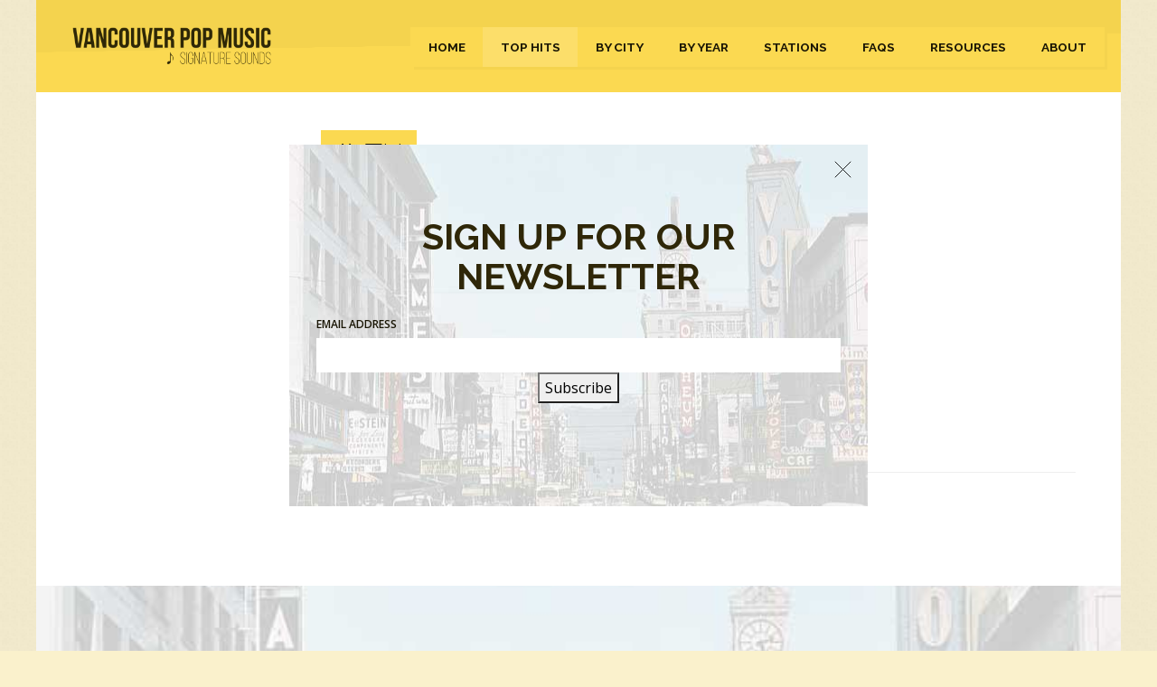

--- FILE ---
content_type: text/html; charset=UTF-8
request_url: https://vancouversignaturesounds.com/hits/love-changes-everything-honeymoon-suite/th-49/
body_size: 5571
content:
<!doctype html>
<html class="no-js" lang="en">
<head>
    <meta charset="utf-8">
    <meta http-equiv="x-ua-compatible" content="ie=edge">
    
    <meta name="viewport" content="width=device-width, initial-scale=1">
    <link href="https://fonts.googleapis.com/css?family=Open+Sans:400,400i,600,600i|Raleway:200,200i,400,500,700&display=swap" rel="stylesheet">
    <link href="https://cdnjs.cloudflare.com/ajax/libs/select2/4.0.3/css/select2.min.css" rel="stylesheet" />
    <link rel="stylesheet" href="/wp-content/themes/ray/style.css">
    <link rel="stylesheet" href="/wp-content/themes/ray/style2.css">

    <!-- Google tag (gtag.js) -->
    <script async src="https://www.googletagmanager.com/gtag/js?id=G-D7X10863Z8"></script>
    <script>
      window.dataLayer = window.dataLayer || [];
      function gtag(){dataLayer.push(arguments);}
      gtag('js', new Date());
      gtag('config', 'G-D7X10863Z8');
    </script>

    <meta name='robots' content='index, follow, max-image-preview:large, max-snippet:-1, max-video-preview:-1' />

	<!-- This site is optimized with the Yoast SEO plugin v26.8 - https://yoast.com/product/yoast-seo-wordpress/ -->
	<title>th -</title>
	<link rel="canonical" href="https://vancouversignaturesounds.com/hits/love-changes-everything-honeymoon-suite/th-49/" />
	<meta property="og:locale" content="en_US" />
	<meta property="og:type" content="article" />
	<meta property="og:title" content="th -" />
	<meta property="og:url" content="https://vancouversignaturesounds.com/hits/love-changes-everything-honeymoon-suite/th-49/" />
	<meta property="og:site_name" content="Vancouver Pop Music Signature Sounds" />
	<meta property="article:publisher" content="https://www.facebook.com/vancouversignaturesounds" />
	<meta property="og:image" content="https://vancouversignaturesounds.com/hits/love-changes-everything-honeymoon-suite/th-49" />
	<meta property="og:image:width" content="301" />
	<meta property="og:image:height" content="250" />
	<meta property="og:image:type" content="image/jpeg" />
	<meta name="twitter:card" content="summary_large_image" />
	<script type="application/ld+json" class="yoast-schema-graph">{"@context":"https://schema.org","@graph":[{"@type":"WebPage","@id":"https://vancouversignaturesounds.com/hits/love-changes-everything-honeymoon-suite/th-49/","url":"https://vancouversignaturesounds.com/hits/love-changes-everything-honeymoon-suite/th-49/","name":"th -","isPartOf":{"@id":"https://vancouversignaturesounds.com/#website"},"primaryImageOfPage":{"@id":"https://vancouversignaturesounds.com/hits/love-changes-everything-honeymoon-suite/th-49/#primaryimage"},"image":{"@id":"https://vancouversignaturesounds.com/hits/love-changes-everything-honeymoon-suite/th-49/#primaryimage"},"thumbnailUrl":"https://vancouversignaturesounds.com/wp-content/uploads/2017/08/th-1.jpeg","datePublished":"2017-07-29T00:09:28+00:00","breadcrumb":{"@id":"https://vancouversignaturesounds.com/hits/love-changes-everything-honeymoon-suite/th-49/#breadcrumb"},"inLanguage":"en-US","potentialAction":[{"@type":"ReadAction","target":["https://vancouversignaturesounds.com/hits/love-changes-everything-honeymoon-suite/th-49/"]}]},{"@type":"ImageObject","inLanguage":"en-US","@id":"https://vancouversignaturesounds.com/hits/love-changes-everything-honeymoon-suite/th-49/#primaryimage","url":"https://vancouversignaturesounds.com/wp-content/uploads/2017/08/th-1.jpeg","contentUrl":"https://vancouversignaturesounds.com/wp-content/uploads/2017/08/th-1.jpeg","width":301,"height":250},{"@type":"BreadcrumbList","@id":"https://vancouversignaturesounds.com/hits/love-changes-everything-honeymoon-suite/th-49/#breadcrumb","itemListElement":[{"@type":"ListItem","position":1,"name":"Home","item":"https://vancouversignaturesounds.com/"},{"@type":"ListItem","position":2,"name":"Love Changes Everything by Honeymoon Suite","item":"https://vancouversignaturesounds.com/hits/love-changes-everything-honeymoon-suite/"},{"@type":"ListItem","position":3,"name":"th"}]},{"@type":"WebSite","@id":"https://vancouversignaturesounds.com/#website","url":"https://vancouversignaturesounds.com/","name":"Vancouver Pop Music Signature Sounds","description":"","publisher":{"@id":"https://vancouversignaturesounds.com/#organization"},"potentialAction":[{"@type":"SearchAction","target":{"@type":"EntryPoint","urlTemplate":"https://vancouversignaturesounds.com/?s={search_term_string}"},"query-input":{"@type":"PropertyValueSpecification","valueRequired":true,"valueName":"search_term_string"}}],"inLanguage":"en-US"},{"@type":"Organization","@id":"https://vancouversignaturesounds.com/#organization","name":"Vancouver Signature Sounds","url":"https://vancouversignaturesounds.com/","logo":{"@type":"ImageObject","inLanguage":"en-US","@id":"https://vancouversignaturesounds.com/#/schema/logo/image/","url":"https://vancouversignaturesounds.com/wp-content/uploads/2020/09/logo.png","contentUrl":"https://vancouversignaturesounds.com/wp-content/uploads/2020/09/logo.png","width":350,"height":83,"caption":"Vancouver Signature Sounds"},"image":{"@id":"https://vancouversignaturesounds.com/#/schema/logo/image/"},"sameAs":["https://www.facebook.com/vancouversignaturesounds"]}]}</script>
	<!-- / Yoast SEO plugin. -->


<link rel='dns-prefetch' href='//jetpack.wordpress.com' />
<link rel='dns-prefetch' href='//s0.wp.com' />
<link rel='dns-prefetch' href='//public-api.wordpress.com' />
<link rel='dns-prefetch' href='//0.gravatar.com' />
<link rel='dns-prefetch' href='//1.gravatar.com' />
<link rel='dns-prefetch' href='//2.gravatar.com' />
<link rel='preconnect' href='//c0.wp.com' />
<link rel="alternate" title="oEmbed (JSON)" type="application/json+oembed" href="https://vancouversignaturesounds.com/wp-json/oembed/1.0/embed?url=https%3A%2F%2Fvancouversignaturesounds.com%2Fhits%2Flove-changes-everything-honeymoon-suite%2Fth-49%2F" />
<link rel="alternate" title="oEmbed (XML)" type="text/xml+oembed" href="https://vancouversignaturesounds.com/wp-json/oembed/1.0/embed?url=https%3A%2F%2Fvancouversignaturesounds.com%2Fhits%2Flove-changes-everything-honeymoon-suite%2Fth-49%2F&#038;format=xml" />
<style id='wp-img-auto-sizes-contain-inline-css' type='text/css'>
img:is([sizes=auto i],[sizes^="auto," i]){contain-intrinsic-size:3000px 1500px}
/*# sourceURL=wp-img-auto-sizes-contain-inline-css */
</style>
<style id='classic-theme-styles-inline-css' type='text/css'>
/*! This file is auto-generated */
.wp-block-button__link{color:#fff;background-color:#32373c;border-radius:9999px;box-shadow:none;text-decoration:none;padding:calc(.667em + 2px) calc(1.333em + 2px);font-size:1.125em}.wp-block-file__button{background:#32373c;color:#fff;text-decoration:none}
/*# sourceURL=/wp-includes/css/classic-themes.min.css */
</style>
<link rel='stylesheet' id='flick-css' href='https://vancouversignaturesounds.com/wp-content/plugins/mailchimp/assets/css/flick/flick.css?ver=2.0.1' type='text/css' media='all' />
<script type="text/javascript" src="https://c0.wp.com/c/6.9/wp-includes/js/jquery/jquery.min.js" id="jquery-core-js"></script>
<script type="text/javascript" src="https://c0.wp.com/c/6.9/wp-includes/js/jquery/jquery-migrate.min.js" id="jquery-migrate-js"></script>
<link rel="https://api.w.org/" href="https://vancouversignaturesounds.com/wp-json/" /><link rel="alternate" title="JSON" type="application/json" href="https://vancouversignaturesounds.com/wp-json/wp/v2/media/8530" /><link rel="EditURI" type="application/rsd+xml" title="RSD" href="https://vancouversignaturesounds.com/xmlrpc.php?rsd" />
<meta name="generator" content="WordPress 6.9" />
<link rel='shortlink' href='https://vancouversignaturesounds.com/?p=8530' />
<link rel="icon" href="https://vancouversignaturesounds.com/wp-content/uploads/2020/04/favicon.png" sizes="32x32" />
<link rel="icon" href="https://vancouversignaturesounds.com/wp-content/uploads/2020/04/favicon.png" sizes="192x192" />
<link rel="apple-touch-icon" href="https://vancouversignaturesounds.com/wp-content/uploads/2020/04/favicon.png" />
<meta name="msapplication-TileImage" content="https://vancouversignaturesounds.com/wp-content/uploads/2020/04/favicon.png" />
</head>
<body>
    <div class="wrapper">
        <header class="header row">
            <div class="logo columns medium-12 large-3">
                <a href="/">
                    <img src="/wp-content/themes/ray/images/logo.png" alt="Vancouver Pop Music Signature Sounds" width="210" height="50" />
                </a>
            </div>
            <nav class="nav columns medium-12 large-9">
                <div class="menu-header-container"><ul id="menu-header" class="menu"><li id="menu-item-21" class="menu-item menu-item-type-post_type menu-item-object-page menu-item-home menu-item-21"><a href="https://vancouversignaturesounds.com/">Home</a></li>
<li id="menu-item-20" class="menu-item menu-item-type-post_type menu-item-object-page current_page_parent menu-item-20"><a href="https://vancouversignaturesounds.com/hits/">Top Hits</a></li>
<li id="menu-item-57117" class="menu-item menu-item-type-post_type menu-item-object-page menu-item-57117"><a href="https://vancouversignaturesounds.com/by-city/">By City</a></li>
<li id="menu-item-19129" class="menu-item menu-item-type-post_type menu-item-object-page menu-item-19129"><a href="https://vancouversignaturesounds.com/by-year/">By Year</a></li>
<li id="menu-item-19" class="menu-item menu-item-type-post_type menu-item-object-page menu-item-19"><a href="https://vancouversignaturesounds.com/radio-stations/">Stations</a></li>
<li id="menu-item-53" class="menu-item menu-item-type-post_type menu-item-object-page menu-item-53"><a href="https://vancouversignaturesounds.com/faqs/">FAQs</a></li>
<li id="menu-item-54" class="menu-item menu-item-type-post_type menu-item-object-page menu-item-54"><a href="https://vancouversignaturesounds.com/resources/">Resources</a></li>
<li id="menu-item-18" class="menu-item menu-item-type-post_type menu-item-object-page menu-item-18"><a href="https://vancouversignaturesounds.com/about-ray-mcginnis/">About</a></li>
</ul></div>            </nav>
        </header>
        <div class="main row">
    <aside class="sidebar columns large-3 medium-4 small-12">
            </aside>
    <main class="content columns large-9 medium-8 small-12">
                <article class="article">
            <span class="title" href="https://vancouversignaturesounds.com/hits/love-changes-everything-honeymoon-suite/th-49/">
                <h1>
                    <span><strong>#:</strong> th</span>
                </h1>
            </span>
            
<p class="attachment"><a href="https://vancouversignaturesounds.com/wp-content/uploads/2017/08/th-1.jpeg"><img fetchpriority="high" decoding="async" width="301" height="250" src="https://vancouversignaturesounds.com/wp-content/uploads/2017/08/th-1.jpeg" class="attachment-medium size-medium" alt="th" title="th"></a></p>

        </article>
	<hr style="border: 0; border-top: 1px solid #eee; outline: 0;"  />
	
<!-- You can start editing here. -->


			<!-- If comments are closed. -->
		<p class="nocomments">Comments are closed.</p>

	
            </main>
        </div>
                        <div class="subscribe row">
            <div class="mc_container"><div class="mc_custom_border_hdr">Sign Up For Our Newsletter</div><!-- /mc_custom_border_hdr -->
<div id="mc_signup_7849a1c0b7_1">
	<form method="post" action="#mc_signup_7849a1c0b7_1" id="mc_signup_form_7849a1c0b7_1" class="mc_signup_form">
		<input type="hidden" class="mc_submit_type" name="mc_submit_type" value="html" />
		<input type="hidden" name="mcsf_action" value="mc_submit_signup_form" />
		<input type="hidden" id="_mc_submit_signup_form_nonce" name="_mc_submit_signup_form_nonce" value="975be718b4" />
	
	<div class="mc_form_inside">

		<div class="mc_message_wrapper">
					</div><!-- /mc_message_wrapper -->

		
<div class="mc_merge_var">
		<label for="mc_mv_EMAIL_2" class="mc_var_label mc_header mc_header_email">Email Address</label>
	<input type="text" size="18" placeholder="" name="mc_mv_EMAIL" id="mc_mv_EMAIL_2" class="mc_input"/>
</div><!-- /mc_merge_var -->	<div style="display: none; !important">
		<label for="mailchimp_sf_alt_email">Alternative Email:</label>
		<input type="text" name="mailchimp_sf_alt_email" autocomplete="off"/>
	</div>
	<input type="hidden" class="mailchimp_sf_no_js" name="mailchimp_sf_no_js" value="1" />
	
		<div class="mc_signup_submit">
			<input type="submit" name="mc_signup_submit" class="mc_signup_submit_button" id="mc_signup_submit_7849a1c0b7_1" value="Subscribe" class="button" />
		</div><!-- /mc_signup_submit -->

		
	</div><!-- /mc_form_inside -->
	</form><!-- /mc_signup_form -->
</div><!-- /mc_signup_container -->
	</div>        </div>
                <footer class="footer row">
            <div class="columns small-12">
                <div class="menu-header-container"><ul id="menu-header-1" class="menu"><li class="menu-item menu-item-type-post_type menu-item-object-page menu-item-home menu-item-21"><a href="https://vancouversignaturesounds.com/">Home</a></li>
<li class="menu-item menu-item-type-post_type menu-item-object-page current_page_parent menu-item-20"><a href="https://vancouversignaturesounds.com/hits/">Top Hits</a></li>
<li class="menu-item menu-item-type-post_type menu-item-object-page menu-item-57117"><a href="https://vancouversignaturesounds.com/by-city/">By City</a></li>
<li class="menu-item menu-item-type-post_type menu-item-object-page menu-item-19129"><a href="https://vancouversignaturesounds.com/by-year/">By Year</a></li>
<li class="menu-item menu-item-type-post_type menu-item-object-page menu-item-19"><a href="https://vancouversignaturesounds.com/radio-stations/">Stations</a></li>
<li class="menu-item menu-item-type-post_type menu-item-object-page menu-item-53"><a href="https://vancouversignaturesounds.com/faqs/">FAQs</a></li>
<li class="menu-item menu-item-type-post_type menu-item-object-page menu-item-54"><a href="https://vancouversignaturesounds.com/resources/">Resources</a></li>
<li class="menu-item menu-item-type-post_type menu-item-object-page menu-item-18"><a href="https://vancouversignaturesounds.com/about-ray-mcginnis/">About</a></li>
</ul></div>            </div>
        </footer>
    </div>

        <div class="subscribe popup">
	<span class="subscribe-close" 
style="position:absolute;top:10px;right:10px;height:35px;width:35px;cursor:pointer;"> 
<svg viewbox="0 0 40 
40"> <path 
class="close-x" d="M 10,10 L 30,30 M 30,10 L 10,30" stroke="#000" /> 
</svg> </span>
        <div class="mc_container"><div class="mc_custom_border_hdr">Sign Up For Our Newsletter</div><!-- /mc_custom_border_hdr -->
<div id="mc_signup_7849a1c0b7_5">
	<form method="post" action="#mc_signup_7849a1c0b7_5" id="mc_signup_form_7849a1c0b7_5" class="mc_signup_form">
		<input type="hidden" class="mc_submit_type" name="mc_submit_type" value="html" />
		<input type="hidden" name="mcsf_action" value="mc_submit_signup_form" />
		<input type="hidden" id="_mc_submit_signup_form_nonce" name="_mc_submit_signup_form_nonce" value="975be718b4" />
	
	<div class="mc_form_inside">

		<div class="mc_message_wrapper">
					</div><!-- /mc_message_wrapper -->

		
<div class="mc_merge_var">
		<label for="mc_mv_EMAIL_6" class="mc_var_label mc_header mc_header_email">Email Address</label>
	<input type="text" size="18" placeholder="" name="mc_mv_EMAIL" id="mc_mv_EMAIL_6" class="mc_input"/>
</div><!-- /mc_merge_var -->	<div style="display: none; !important">
		<label for="mailchimp_sf_alt_email">Alternative Email:</label>
		<input type="text" name="mailchimp_sf_alt_email" autocomplete="off"/>
	</div>
	<input type="hidden" class="mailchimp_sf_no_js" name="mailchimp_sf_no_js" value="1" />
	
		<div class="mc_signup_submit">
			<input type="submit" name="mc_signup_submit" class="mc_signup_submit_button" id="mc_signup_submit_7849a1c0b7_5" value="Subscribe" class="button" />
		</div><!-- /mc_signup_submit -->

		
	</div><!-- /mc_form_inside -->
	</form><!-- /mc_signup_form -->
</div><!-- /mc_signup_container -->
	</div>    </div>
    
    <script src="https://code.jquery.com/jquery-3.1.0.min.js"></script>
    <script>window.jQuery || document.write('<script src="js/vendor/jquery-3.1.0.min.js"><\/script>')</script>
    <script src="https://cdnjs.cloudflare.com/ajax/libs/select2/4.0.3/js/select2.min.js"></script>
    <script>
    function setCookie(name, value, days) {
      var expires = "";
      if (days) {
        var date = new Date();
        date.setTime(date.getTime() + (days * 24 * 60 * 60 * 1000));
        expires = "; expires=" + date.toUTCString();
      }
      document.cookie = name + "=" + (value || "") + expires + "; path=/";
    }

    function getCookie(name) {
      var nameEQ = name + "=";
      var ca = document.cookie.split(';');
      for (var i = 0; i < ca.length; i++) {
        var c = ca[i];
        while (c.charAt(0) == ' ') c = c.substring(1, c.length);
        if (c.indexOf(nameEQ) == 0) return c.substring(nameEQ.length, c.length);
      }
      return null;
    }

        $('.select').select2({
            placeholder: "Filter by Artist",
            allowClear: true,
            theme: 'classic'
        });
        $('.select').change(function() {
            location.href = $(this).val();
        });
	
	$('.select-country').select2({
            placeholder: "Filter by Country",
            allowClear: true,
            theme: 'classic'
        });
	$('.select-country').change(function() {
            location.href = $(this).val();
        });
	$('.select-city').select2({
            placeholder: "Filter by City",
            allowClear: true,
	    theme: 'classic'
        });
	$('.select-city').change(function() {
            location.href = $(this).val();
        });

        $('.select-year').select2({
            placeholder: "Filter by Year",
            allowClear: true,
            theme: 'classic'
        });
        $('.select-year').change(function() {
            location.href = $(this).val();
        });
        $(document).ready(function() {
            if (getCookie('subscribed') === null) {
                setTimeout(function() {
                    $('.subscribe.popup').fadeIn(1000);
                }, 1000);
            }
            $('.subscribe input[type="submit"]').click(function() {
                setCookie('subscribed', 'subscribed', 365);
            });
            $('body').click(function(e) {
		setCookie('subscribed', 'subscribed', 30);
                $('.subscribe.popup').fadeOut(1000);
            });
	    $('.subscribe-close').click(function(e) {
                $('.subscribe.popup').fadeOut(1000);
		setCookie('subscribed', 'subscribed', 30);
            });
            $('.subscribe.popup').click(function(e) {
                e.stopPropagation();
            });
        });
    </script>
    <script type="speculationrules">
{"prefetch":[{"source":"document","where":{"and":[{"href_matches":"/*"},{"not":{"href_matches":["/wp-*.php","/wp-admin/*","/wp-content/uploads/*","/wp-content/*","/wp-content/plugins/*","/wp-content/themes/ray/*","/*\\?(.+)"]}},{"not":{"selector_matches":"a[rel~=\"nofollow\"]"}},{"not":{"selector_matches":".no-prefetch, .no-prefetch a"}}]},"eagerness":"conservative"}]}
</script>
<script type="text/javascript" src="https://c0.wp.com/c/6.9/wp-includes/js/dist/hooks.min.js" id="wp-hooks-js"></script>
<script type="text/javascript" src="https://c0.wp.com/c/6.9/wp-includes/js/dist/i18n.min.js" id="wp-i18n-js"></script>
<script type="text/javascript" id="wp-i18n-js-after">
/* <![CDATA[ */
wp.i18n.setLocaleData( { 'text direction\u0004ltr': [ 'ltr' ] } );
//# sourceURL=wp-i18n-js-after
/* ]]> */
</script>
<script type="text/javascript" src="https://vancouversignaturesounds.com/wp-content/plugins/contact-form-7/includes/swv/js/index.js?ver=6.1.4" id="swv-js"></script>
<script type="text/javascript" id="contact-form-7-js-before">
/* <![CDATA[ */
var wpcf7 = {
    "api": {
        "root": "https:\/\/vancouversignaturesounds.com\/wp-json\/",
        "namespace": "contact-form-7\/v1"
    },
    "cached": 1
};
//# sourceURL=contact-form-7-js-before
/* ]]> */
</script>
<script type="text/javascript" src="https://vancouversignaturesounds.com/wp-content/plugins/contact-form-7/includes/js/index.js?ver=6.1.4" id="contact-form-7-js"></script>
<script type="text/javascript" src="https://c0.wp.com/c/6.9/wp-includes/js/jquery/jquery.form.min.js" id="jquery-form-js"></script>
<script type="text/javascript" src="https://c0.wp.com/c/6.9/wp-includes/js/jquery/ui/core.min.js" id="jquery-ui-core-js"></script>
<script type="text/javascript" src="https://c0.wp.com/c/6.9/wp-includes/js/jquery/ui/datepicker.min.js" id="jquery-ui-datepicker-js"></script>
<script type="text/javascript" id="jquery-ui-datepicker-js-after">
/* <![CDATA[ */
jQuery(function(jQuery){jQuery.datepicker.setDefaults({"closeText":"Close","currentText":"Today","monthNames":["January","February","March","April","May","June","July","August","September","October","November","December"],"monthNamesShort":["Jan","Feb","Mar","Apr","May","Jun","Jul","Aug","Sep","Oct","Nov","Dec"],"nextText":"Next","prevText":"Previous","dayNames":["Sunday","Monday","Tuesday","Wednesday","Thursday","Friday","Saturday"],"dayNamesShort":["Sun","Mon","Tue","Wed","Thu","Fri","Sat"],"dayNamesMin":["S","M","T","W","T","F","S"],"dateFormat":"MM d, yy","firstDay":1,"isRTL":false});});
//# sourceURL=jquery-ui-datepicker-js-after
/* ]]> */
</script>
<script type="text/javascript" id="mailchimp_sf_main_js-js-extra">
/* <![CDATA[ */
var mailchimpSF = {"ajax_url":"https://vancouversignaturesounds.com/","phone_validation_error":"Please enter a valid phone number."};
//# sourceURL=mailchimp_sf_main_js-js-extra
/* ]]> */
</script>
<script type="text/javascript" src="https://vancouversignaturesounds.com/wp-content/plugins/mailchimp/assets/js/mailchimp.js?ver=2.0.1" id="mailchimp_sf_main_js-js"></script>
</body>
</html>
<style>
ol.commentlist { list-style:none; margin:0 0 1em; padding:0; text-indent:0; }
ol.commentlist li { }
ol.commentlist li.alt { }
ol.commentlist li.bypostauthor {}
ol.commentlist li.byuser {}
ol.commentlist li.comment-author-admin {}
ol.commentlist li.comment { border-bottom:1px solid #ededed; padding: 30px 20px; }
ol.commentlist li.comment div.comment-author {}
ol.commentlist li.comment div.vcard cite.fn { font-style:normal; }
ol.commentlist li.comment div.vcard cite.fn a.url {}
ol.commentlist li.comment div.vcard img.avatar { border:5px solid #fbd951; float:right; margin:0 0 1em 1em; }
ol.commentlist li.comment div.vcard img.avatar-32 {}
ol.commentlist li.comment div.vcard img.photo {}
ol.commentlist li.comment div.vcard span.says {}
ol.commentlist li.comment div.commentmetadata {}
ol.commentlist li.comment div.comment-meta { font-size:9px; }
ol.commentlist li.comment div.comment-meta a { color:#bbb; }
ol.commentlist li.comment p { font-size:1rem; margin:0.5em 0 1em; }
ol.commentlist li.comment ul { font-size:11px; list-style:square; margin:0 0 1em 2em; }
ol.commentlist li.comment div.reply { font-size:11px; }
ol.commentlist li.comment div.reply a { font-weight:bold; }
ol.commentlist li.comment ul.children { list-style:none; margin:1em 0 0; text-indent:0; }
ol.commentlist li.comment ul.children li {}
ol.commentlist li.comment ul.children li.alt {}
ol.commentlist li.comment ul.children li.bypostauthor {}
ol.commentlist li.comment ul.children li.byuser {}
ol.commentlist li.comment ul.children li.comment {}
ol.commentlist li.comment ul.children li.comment-author-admin {}
ol.commentlist li.comment ul.children li.odd {}
ol.commentlist li.even { background:#fff; }
ol.commentlist li.odd { background:#fafafa; }
ol.commentlist li.parent { border-left:5px solid #111; }
ol.commentlist li.thread-alt { }
ol.commentlist li.thread-even {}
ol.commentlist li.thread-odd {}
</style>
